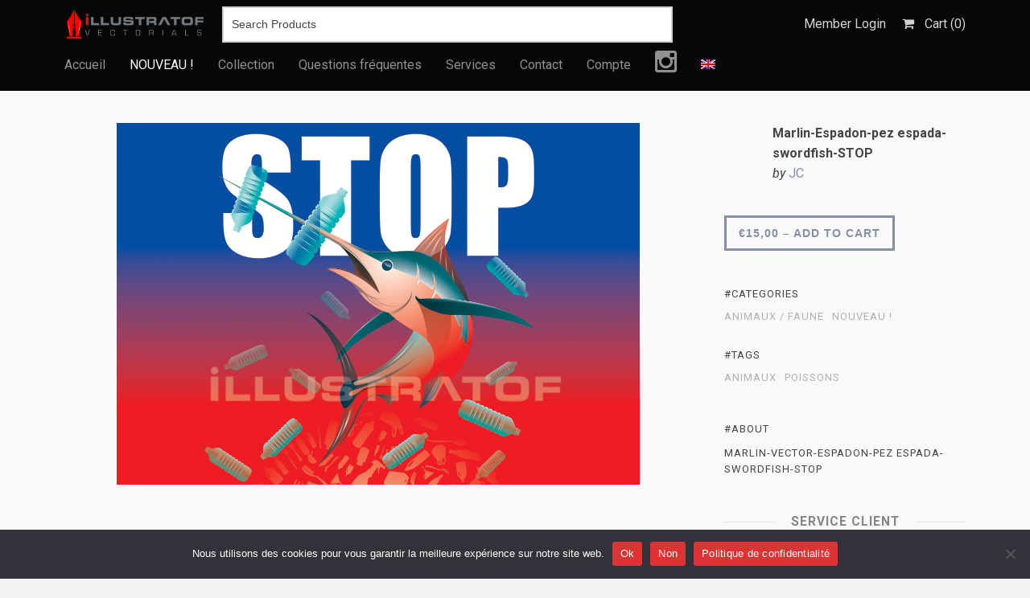

--- FILE ---
content_type: text/html; charset=UTF-8
request_url: https://illustratof.com/downloads/marlin-espadon-pez-espada-swordfish-stop/
body_size: 13437
content:
<!DOCTYPE html>
<html lang="fr-FR">
	<head>
		<meta charset="UTF-8">
		<meta name="viewport" content="width=device-width, initial-scale=1, maximum-scale=1, user-scalable=0"/>
		<link rel="profile" href="https://gmpg.org/xfn/11">
		<link rel="pingback" href="https://illustratof.com/xmlrpc.php">
		
				<link rel="shortcut icon" href="https://illustratof.com/wp-content/uploads/2016/06/cropped-iPlume-512.png" />
				
		<meta name='robots' content='index, follow, max-image-preview:large, max-snippet:-1, max-video-preview:-1' />
<link rel="alternate" hreflang="fr" href="https://illustratof.com/downloads/marlin-espadon-pez-espada-swordfish-stop/" />
<link rel="alternate" hreflang="en" href="https://illustratof.com/downloads/swordfish-stop-marlin-vector-espadon-pez-espada/?lang=en" />
<link rel="alternate" hreflang="x-default" href="https://illustratof.com/downloads/marlin-espadon-pez-espada-swordfish-stop/" />

	<!-- This site is optimized with the Yoast SEO plugin v26.7 - https://yoast.com/wordpress/plugins/seo/ -->
	<title>Marlin-Espadon-pez espada-swordfish-STOP - Illustratof</title>
	<link rel="canonical" href="https://illustratof.com/downloads/marlin-espadon-pez-espada-swordfish-stop/" />
	<meta property="og:locale" content="fr_FR" />
	<meta property="og:type" content="article" />
	<meta property="og:title" content="Marlin-Espadon-pez espada-swordfish-STOP - Illustratof" />
	<meta property="og:description" content="Marlin-vector-Espadon-pez espada-swordfish-STOP" />
	<meta property="og:url" content="https://illustratof.com/downloads/marlin-espadon-pez-espada-swordfish-stop/" />
	<meta property="og:site_name" content="Illustratof" />
	<meta property="article:modified_time" content="2019-05-14T15:25:06+00:00" />
	<meta property="og:image" content="https://illustratof.com/wp-content/uploads/edd/2019/05/Marlin-Espadon-pez-espada-swordfish-STOP.png" />
	<meta property="og:image:width" content="650" />
	<meta property="og:image:height" content="450" />
	<meta property="og:image:type" content="image/png" />
	<meta name="twitter:card" content="summary_large_image" />
	<script type="application/ld+json" class="yoast-schema-graph">{"@context":"https://schema.org","@graph":[{"@type":"WebPage","@id":"https://illustratof.com/downloads/marlin-espadon-pez-espada-swordfish-stop/","url":"https://illustratof.com/downloads/marlin-espadon-pez-espada-swordfish-stop/","name":"Marlin-Espadon-pez espada-swordfish-STOP - Illustratof","isPartOf":{"@id":"https://illustratof.com/?lang=en/#website"},"primaryImageOfPage":{"@id":"https://illustratof.com/downloads/marlin-espadon-pez-espada-swordfish-stop/#primaryimage"},"image":{"@id":"https://illustratof.com/downloads/marlin-espadon-pez-espada-swordfish-stop/#primaryimage"},"thumbnailUrl":"https://illustratof.com/wp-content/uploads/edd/2019/05/Marlin-Espadon-pez-espada-swordfish-STOP.png","datePublished":"2019-05-14T15:24:16+00:00","dateModified":"2019-05-14T15:25:06+00:00","breadcrumb":{"@id":"https://illustratof.com/downloads/marlin-espadon-pez-espada-swordfish-stop/#breadcrumb"},"inLanguage":"fr-FR","potentialAction":[{"@type":"ReadAction","target":["https://illustratof.com/downloads/marlin-espadon-pez-espada-swordfish-stop/"]}]},{"@type":"ImageObject","inLanguage":"fr-FR","@id":"https://illustratof.com/downloads/marlin-espadon-pez-espada-swordfish-stop/#primaryimage","url":"https://illustratof.com/wp-content/uploads/edd/2019/05/Marlin-Espadon-pez-espada-swordfish-STOP.png","contentUrl":"https://illustratof.com/wp-content/uploads/edd/2019/05/Marlin-Espadon-pez-espada-swordfish-STOP.png","width":650,"height":450},{"@type":"BreadcrumbList","@id":"https://illustratof.com/downloads/marlin-espadon-pez-espada-swordfish-stop/#breadcrumb","itemListElement":[{"@type":"ListItem","position":1,"name":"Accueil","item":"https://illustratof.com/"},{"@type":"ListItem","position":2,"name":"Downloads","item":"https://illustratof.com/downloads/?lang=en"},{"@type":"ListItem","position":3,"name":"Marlin-Espadon-pez espada-swordfish-STOP"}]},{"@type":"WebSite","@id":"https://illustratof.com/?lang=en/#website","url":"https://illustratof.com/?lang=en/","name":"Illustratof","description":"","publisher":{"@id":"https://illustratof.com/?lang=en/#organization"},"potentialAction":[{"@type":"SearchAction","target":{"@type":"EntryPoint","urlTemplate":"https://illustratof.com/?lang=en/?s={search_term_string}"},"query-input":{"@type":"PropertyValueSpecification","valueRequired":true,"valueName":"search_term_string"}}],"inLanguage":"fr-FR"},{"@type":"Organization","@id":"https://illustratof.com/?lang=en/#organization","name":"Illustratof","url":"https://illustratof.com/?lang=en/","logo":{"@type":"ImageObject","inLanguage":"fr-FR","@id":"https://illustratof.com/?lang=en/#/schema/logo/image/","url":"https://illustratof.com/wp-content/uploads/2016/06/iLogo-facturation.png","contentUrl":"https://illustratof.com/wp-content/uploads/2016/06/iLogo-facturation.png","width":512,"height":312,"caption":"Illustratof"},"image":{"@id":"https://illustratof.com/?lang=en/#/schema/logo/image/"}}]}</script>
	<!-- / Yoast SEO plugin. -->


<link rel='dns-prefetch' href='//fonts.googleapis.com' />
<link rel='dns-prefetch' href='//netdna.bootstrapcdn.com' />
<link rel="alternate" type="application/rss+xml" title="Illustratof &raquo; Flux" href="https://illustratof.com/feed/" />
<link rel="alternate" type="application/rss+xml" title="Illustratof &raquo; Flux des commentaires" href="https://illustratof.com/comments/feed/" />
<link rel="alternate" title="oEmbed (JSON)" type="application/json+oembed" href="https://illustratof.com/wp-json/oembed/1.0/embed?url=https%3A%2F%2Fillustratof.com%2Fdownloads%2Fmarlin-espadon-pez-espada-swordfish-stop%2F" />
<link rel="alternate" title="oEmbed (XML)" type="text/xml+oembed" href="https://illustratof.com/wp-json/oembed/1.0/embed?url=https%3A%2F%2Fillustratof.com%2Fdownloads%2Fmarlin-espadon-pez-espada-swordfish-stop%2F&#038;format=xml" />
<style id='wp-img-auto-sizes-contain-inline-css' type='text/css'>
img:is([sizes=auto i],[sizes^="auto," i]){contain-intrinsic-size:3000px 1500px}
/*# sourceURL=wp-img-auto-sizes-contain-inline-css */
</style>
<style id='wp-emoji-styles-inline-css' type='text/css'>

	img.wp-smiley, img.emoji {
		display: inline !important;
		border: none !important;
		box-shadow: none !important;
		height: 1em !important;
		width: 1em !important;
		margin: 0 0.07em !important;
		vertical-align: -0.1em !important;
		background: none !important;
		padding: 0 !important;
	}
/*# sourceURL=wp-emoji-styles-inline-css */
</style>
<link rel='stylesheet' id='edd-blocks-css' href='https://illustratof.com/wp-content/plugins/easy-digital-downloads/includes/blocks/assets/css/edd-blocks.css?ver=3.6.2' type='text/css' media='all' />
<link rel='stylesheet' id='contact-form-7-css' href='https://illustratof.com/wp-content/plugins/contact-form-7/includes/css/styles.css?ver=6.1.4' type='text/css' media='all' />
<link rel='stylesheet' id='cookie-notice-front-css' href='https://illustratof.com/wp-content/plugins/cookie-notice/css/front.min.css?ver=2.5.11' type='text/css' media='all' />
<link rel='stylesheet' id='edd-related-downloads-css' href='https://illustratof.com/wp-content/plugins/easy-digital-downloads-related-downloads/edd-related-downloads.css?ver=6.9' type='text/css' media='all' />
<link rel='stylesheet' id='wpml-menu-item-0-css' href='https://illustratof.com/wp-content/plugins/sitepress-multilingual-cms/templates/language-switchers/menu-item/style.min.css?ver=1' type='text/css' media='all' />
<link rel='stylesheet' id='edd-styles-css' href='https://illustratof.com/wp-content/plugins/easy-digital-downloads/assets/build/css/frontend/edd.min.css?ver=3.6.2' type='text/css' media='all' />
<link rel='stylesheet' id='css-stocky-css' href='https://illustratof.com/wp-content/themes/stocky/style.css?ver=6.9' type='text/css' media='all' />
<link rel='stylesheet' id='jquery-fancybox-css' href='https://illustratof.com/wp-content/themes/stocky/includes/fancybox/jquery.fancybox.css?ver=6.9' type='text/css' media='all' />
<link rel='stylesheet' id='font-Roboto-css' href='//fonts.googleapis.com/css?family=Roboto%3A300%2C400%2C400italic%2C700%2C700italic&#038;ver=6.9' type='text/css' media='all' />
<link rel='stylesheet' id='font-awesome-css' href='https://illustratof.com/wp-content/themes/stocky/includes/css/font-awesome.min.css?ver=6.9' type='text/css' media='all' />
<link rel='stylesheet' id='fontawesome-css' href='//netdna.bootstrapcdn.com/font-awesome/3.2.1/css/font-awesome.min.css?ver=1.3.9' type='text/css' media='all' />
		<style>
			/* Accessible for screen readers but hidden from view */
			.fa-hidden { position:absolute; left:-10000px; top:auto; width:1px; height:1px; overflow:hidden; }
			.rtl .fa-hidden { left:10000px; }
			.fa-showtext { margin-right: 5px; }
		</style>
		<script type="text/javascript" id="wpml-cookie-js-extra">
/* <![CDATA[ */
var wpml_cookies = {"wp-wpml_current_language":{"value":"fr","expires":1,"path":"/"}};
var wpml_cookies = {"wp-wpml_current_language":{"value":"fr","expires":1,"path":"/"}};
//# sourceURL=wpml-cookie-js-extra
/* ]]> */
</script>
<script type="text/javascript" src="https://illustratof.com/wp-content/plugins/sitepress-multilingual-cms/res/js/cookies/language-cookie.js?ver=486900" id="wpml-cookie-js" defer="defer" data-wp-strategy="defer"></script>
<script type="text/javascript" id="cookie-notice-front-js-before">
/* <![CDATA[ */
var cnArgs = {"ajaxUrl":"https:\/\/illustratof.com\/wp-admin\/admin-ajax.php","nonce":"197ea39cdf","hideEffect":"fade","position":"bottom","onScroll":false,"onScrollOffset":100,"onClick":false,"cookieName":"cookie_notice_accepted","cookieTime":2592000,"cookieTimeRejected":2592000,"globalCookie":false,"redirection":false,"cache":false,"revokeCookies":false,"revokeCookiesOpt":"automatic"};

//# sourceURL=cookie-notice-front-js-before
/* ]]> */
</script>
<script type="text/javascript" src="https://illustratof.com/wp-content/plugins/cookie-notice/js/front.min.js?ver=2.5.11" id="cookie-notice-front-js"></script>
<script type="text/javascript" src="https://illustratof.com/wp-includes/js/jquery/jquery.min.js?ver=3.7.1" id="jquery-core-js"></script>
<script type="text/javascript" src="https://illustratof.com/wp-includes/js/jquery/jquery-migrate.min.js?ver=3.4.1" id="jquery-migrate-js"></script>
<script type="text/javascript" src="https://illustratof.com/wp-content/themes/stocky/includes/fancybox/jquery.fancybox.pack.js?ver=6.9" id="jquery-fancybox-js"></script>
<script type="text/javascript" src="https://illustratof.com/wp-content/themes/stocky/includes/js/jquery.stellar.js?ver=6.9" id="jquery-stellar-js"></script>
<script type="text/javascript" src="https://illustratof.com/wp-content/themes/stocky/includes/js/jquery.mobilemenu.js?ver=6.9" id="jquery-mobilemenu-js"></script>
<script type="text/javascript" src="https://illustratof.com/wp-content/themes/stocky/includes/js/jquery.fitvids.js?ver=6.9" id="jquery-fitvids-js"></script>
<link rel="https://api.w.org/" href="https://illustratof.com/wp-json/" /><link rel="alternate" title="JSON" type="application/json" href="https://illustratof.com/wp-json/wp/v2/edd-downloads/4400" /><link rel="EditURI" type="application/rsd+xml" title="RSD" href="https://illustratof.com/xmlrpc.php?rsd" />
<meta name="generator" content="WordPress 6.9" />
<link rel='shortlink' href='https://illustratof.com/?p=4400' />
<meta name="generator" content="WPML ver:4.8.6 stt:1,4;" />
<meta name="generator" content="Easy Digital Downloads v3.6.2" />
<style type="text/css">
a {
	color:#8590a6;
}

a:hover,
.meta_block a:hover {
	color:#394355;
}

input[type="submit"],
button[type="submit"],
.btn,
div.fes-form .fes-submit input[type="submit"],
a.button,
a.more-link,
.widget .cart_item.edd_checkout a,
.stocky_navigation a,
.fes-product-list-pagination-container a,
.edd-reviews-voting-buttons a.vote-yes,
.edd-reviews-voting-buttons a.vote-no,
#edd-purchase-button,
.edd-submit,
input.edd-submit[type="submit"],
.edd-submit.button,
.edd-submit.button:visited,
.navigation a,
.navigation span.current,
a.insert-file-row  {
	border-color:#8590a6 !important;
	color:#8590a6 !important;
}

input[type="submit"]:hover,
button[type="submit"]:hover,
.btn:hover,
div.fes-form .fes-submit input[type="submit"]:hover,
a.button:hover,
a.more-link:hover,
.widget .cart_item.edd_checkout a:hover,
.stocky_navigation a:hover,
.fes-product-list-pagination-container a:hover,
.edd-reviews-voting-buttons a.vote-yes:hover,
.edd-reviews-voting-buttons a.vote-no:hover,
#edd-purchase-button:hover,
.edd-submit:hover,
input.edd-submit[type="submit"]:hover,
.edd-submit.button:hover,
.navigation a:hover,
.navigation span.current,
a.insert-file-row:hover,
.sweet-alert button  {
	background-color:#8590a6 !important;
}

</style><script type="text/javascript">
/* <![CDATA[  */


jQuery(document).ready(function($){

	// load mobile menu
	$('#main_menu ul.menu').mobileMenu();
    $('select.select-menu').each(function(){
        var title = $(this).attr('title');
        if( $('option:selected', this).val() != ''  ) title = $('option:selected',this).text();
        $(this)
            .css({'z-index':10,'opacity':0,'-khtml-appearance':'none'})
            .after('<span class="select">' + title + '</span>')
            .change(function(){
                val = $('option:selected',this).text();
                $(this).next().text(val);
            })
    });

	/* Masonry */
	var $container = $('.edd_downloads_list');
	// initialize Masonry after all images have loaded
	$container.imagesLoaded( function() {
		$container.masonry( { itemSelector: '.edd_download' } );
	});
	
	// Moving the pagination up a div
	var $edd_pagination = $('#edd_download_pagination');
	$edd_pagination.parent().after($edd_pagination);

	/* Parallax */
	(function(){
		var ua = navigator.userAgent,
		isMobileWebkit = /WebKit/.test(ua) && /Mobile/.test(ua);

		/* only show if not on mobile */
		if (isMobileWebkit) {
// 			$('html').addClass('stocky_mobile');
		} else {
			$.stellar({
				horizontalScrolling: false,
				verticalOffset: 0
			});
		}

	})();

	// FitVids
	$("#content").fitVids();

	/* Menu Toggle */
	$('#menu_toggle').click(function() {
		$('#main_menu').slideToggle('fast');
	});

	/* Search Toggle */
	$('#search_toggle').click(function() {
		$('#search_wrap').slideToggle('fast');
	});

	/* Ratings */
	$( '.comment_form_rating .edd_reviews_rating_box' ).find('a').on('click', function (e) {
		e.preventDefault();
		$( '.comment_form_rating .edd_reviews_rating_box' ).find('a').removeClass( 'active' );
		$( this ).addClass( 'active' );
	});

	/* Add span within comment reply title, move the <small> outside of it */
	$('#reply-title').wrapInner('<span>').append( $('#reply-title small') );

	// Increase counter on add to cart
	$('.purAddToCart').ajaxComplete(function(event,request, settings) {
		if(JSON.parse(request.responseText).msgId == 0) {
			var currentCount = parseInt($('#header_cart_count').text());
			var newCount = currentCount + 1;
			$('#header_cart_count').text(newCount);
		}
	});

	// Fancybox
	if( $('.lightbox').length ) {
		$(".lightbox").attr('rel', 'gallery').fancybox({
			'transitionIn'		: 'fade',
			'transitionOut'		: 'fade',
			'showNavArrows' 	: 'true'
		});
	}


});
/* ]]> */
</script><meta name="generator" content="Powered by Slider Revolution 6.7.40 - responsive, Mobile-Friendly Slider Plugin for WordPress with comfortable drag and drop interface." />
<link rel="icon" href="https://illustratof.com/wp-content/uploads/2016/06/cropped-iPlume-512-32x32.png" sizes="32x32" />
<link rel="icon" href="https://illustratof.com/wp-content/uploads/2016/06/cropped-iPlume-512-192x192.png" sizes="192x192" />
<link rel="apple-touch-icon" href="https://illustratof.com/wp-content/uploads/2016/06/cropped-iPlume-512-180x180.png" />
<meta name="msapplication-TileImage" content="https://illustratof.com/wp-content/uploads/2016/06/cropped-iPlume-512-270x270.png" />
<script>function setREVStartSize(e){
			//window.requestAnimationFrame(function() {
				window.RSIW = window.RSIW===undefined ? window.innerWidth : window.RSIW;
				window.RSIH = window.RSIH===undefined ? window.innerHeight : window.RSIH;
				try {
					var pw = document.getElementById(e.c).parentNode.offsetWidth,
						newh;
					pw = pw===0 || isNaN(pw) || (e.l=="fullwidth" || e.layout=="fullwidth") ? window.RSIW : pw;
					e.tabw = e.tabw===undefined ? 0 : parseInt(e.tabw);
					e.thumbw = e.thumbw===undefined ? 0 : parseInt(e.thumbw);
					e.tabh = e.tabh===undefined ? 0 : parseInt(e.tabh);
					e.thumbh = e.thumbh===undefined ? 0 : parseInt(e.thumbh);
					e.tabhide = e.tabhide===undefined ? 0 : parseInt(e.tabhide);
					e.thumbhide = e.thumbhide===undefined ? 0 : parseInt(e.thumbhide);
					e.mh = e.mh===undefined || e.mh=="" || e.mh==="auto" ? 0 : parseInt(e.mh,0);
					if(e.layout==="fullscreen" || e.l==="fullscreen")
						newh = Math.max(e.mh,window.RSIH);
					else{
						e.gw = Array.isArray(e.gw) ? e.gw : [e.gw];
						for (var i in e.rl) if (e.gw[i]===undefined || e.gw[i]===0) e.gw[i] = e.gw[i-1];
						e.gh = e.el===undefined || e.el==="" || (Array.isArray(e.el) && e.el.length==0)? e.gh : e.el;
						e.gh = Array.isArray(e.gh) ? e.gh : [e.gh];
						for (var i in e.rl) if (e.gh[i]===undefined || e.gh[i]===0) e.gh[i] = e.gh[i-1];
											
						var nl = new Array(e.rl.length),
							ix = 0,
							sl;
						e.tabw = e.tabhide>=pw ? 0 : e.tabw;
						e.thumbw = e.thumbhide>=pw ? 0 : e.thumbw;
						e.tabh = e.tabhide>=pw ? 0 : e.tabh;
						e.thumbh = e.thumbhide>=pw ? 0 : e.thumbh;
						for (var i in e.rl) nl[i] = e.rl[i]<window.RSIW ? 0 : e.rl[i];
						sl = nl[0];
						for (var i in nl) if (sl>nl[i] && nl[i]>0) { sl = nl[i]; ix=i;}
						var m = pw>(e.gw[ix]+e.tabw+e.thumbw) ? 1 : (pw-(e.tabw+e.thumbw)) / (e.gw[ix]);
						newh =  (e.gh[ix] * m) + (e.tabh + e.thumbh);
					}
					var el = document.getElementById(e.c);
					if (el!==null && el) el.style.height = newh+"px";
					el = document.getElementById(e.c+"_wrapper");
					if (el!==null && el) {
						el.style.height = newh+"px";
						el.style.display = "block";
					}
				} catch(e){
					console.log("Failure at Presize of Slider:" + e)
				}
			//});
		  };</script>
		<style type="text/css" id="wp-custom-css">
			



#credit_space  {
  display: none;
}

#header_inner  {
  display: none;
}



#home_widgets {
  background-color: #1B1C1E;
  color: #B1B1B1;
  padding: 40px 9999px 10px;
  margin: -80px -9999px 80px;
    margin-top: -80px;
    margin-right: -9999px;
    margin-bottom: 80px;
    margin-left: -9999px;
  letter-spacing: 1px;
  text-transform: uppercase;
  text-align: center;
  width: 100%;
}


/*.searchform  {
  display: none;
}*/

#footer {
  overflow: hidden;
  margin: auto;
  clear: both;
  float: none;
  padding: 80px 0 0;
  background-color: #1B1C1E;
}		</style>
		<!-- Global site tag (gtag.js) - Google Ads: 746695783 -->
<script async src="https://www.googletagmanager.com/gtag/js?id=AW-746695783"></script>
<script>
  window.dataLayer = window.dataLayer || [];
  function gtag(){dataLayer.push(arguments);}
  gtag('js', new Date());

  gtag('config', 'AW-746695783');
</script>

	<link rel='stylesheet' id='rs-plugin-settings-css' href='//illustratof.com/wp-content/plugins/revslider/sr6/assets/css/rs6.css?ver=6.7.40' type='text/css' media='all' />
<style id='rs-plugin-settings-inline-css' type='text/css'>
#rs-demo-id {}
/*# sourceURL=rs-plugin-settings-inline-css */
</style>
</head>
	<body data-rsssl=1 class="wp-singular download-template-default single single-download postid-4400 wp-theme-stocky button_light content_left cookies-not-set edd-js-none">
		<section id="site_wrap">

			
			<header class="wrapper dark_scheme" id="header">
				<div class="container">
					<a id="top" href="#"></a>
					<div id="menu_wrap" class="clearfix">
						<div class="search_rel_wrap clearfix">
						<!-- display logo on every page -->
						<div id="logo_wrap">
							<a href="https://illustratof.com" title="Illustratof" class="the_logo">
	<img src="https://illustratof.com/wp-content/uploads/2017/11/LOGO-illustratof-i-red.png" alt="Illustratof" id="logo" />
</a>
						</div>


						
						

						<div id="cart_links" class="clearfix">
							<ul>

								
																		<li>
										<a href="https://illustratof.com/log-in" title="Member Login" id="stocky_login">
											<span>Member Login</span>
										</a>
									</li>
									
								
								<li>
									<a href="https://illustratof.com/panier/" title="Cart" id="head_cart">
										<span>Cart (<span id="header_cart_count" class="edd-cart-quantity">0</span>)</span>
									</a>
								</li>

								
							</ul>
						</div>

						<div id="search_wrapper">
							<form method="get" class="searchform" action="https://illustratof.com/">
	<div>
		<input type="text" class="search_input" value="Search Products" name="s" onfocus="if (this.value == 'Search Products') {this.value = '';}" onblur="if (this.value == '') {this.value = 'Search Products';}" />
		<input type="hidden" id="searchsubmit" value="Search" />
		<input type="hidden" name="post_type" value="download" />
	</div>
</form>						</div>
						</div><!-- end search_rel_wrap -->
					</div>

										<nav id="main_menu" class="clearfix expanded">
						<div id="stocky_menu_container" class="menu-menu-principal-francais-container"><ul id="stocky_menu" class="menu"><li id="menu-item-40" class="menu-item menu-item-type-post_type menu-item-object-page menu-item-home menu-item-40"><a href="https://illustratof.com/">Accueil</a></li>
<li id="menu-item-3373" class="menu-item menu-item-type-taxonomy menu-item-object-download_category current-download-ancestor current-menu-parent current-download-parent menu-item-3373"><a href="https://illustratof.com/downloads/category/nouveau/">NOUVEAU !</a></li>
<li id="menu-item-83" class="menu-item menu-item-type-custom menu-item-object-custom menu-item-has-children menu-item-83"><a href="#">Collection</a>
<ul class="sub-menu">
	<li id="menu-item-84" class="menu-item menu-item-type-post_type menu-item-object-page menu-item-84"><a href="https://illustratof.com/collection-fr/">Toutes les catégories</a></li>
	<li id="menu-item-3374" class="menu-item menu-item-type-taxonomy menu-item-object-download_category current-download-ancestor current-menu-parent current-download-parent menu-item-3374"><a href="https://illustratof.com/downloads/category/animaux/">Animaux / Faune</a></li>
	<li id="menu-item-3375" class="menu-item menu-item-type-taxonomy menu-item-object-download_category menu-item-3375"><a href="https://illustratof.com/downloads/category/voitures-motos-bateaux-vehicules/">Auto / Moto / Bateaux</a></li>
	<li id="menu-item-3377" class="menu-item menu-item-type-taxonomy menu-item-object-download_category menu-item-3377"><a href="https://illustratof.com/downloads/category/technologie/">Informatique / Technologie</a></li>
	<li id="menu-item-3378" class="menu-item menu-item-type-taxonomy menu-item-object-download_category menu-item-3378"><a href="https://illustratof.com/downloads/category/logos-idees/">Idées / Logos</a></li>
	<li id="menu-item-3379" class="menu-item menu-item-type-taxonomy menu-item-object-download_category menu-item-3379"><a href="https://illustratof.com/downloads/category/domicile-bricolage-travaux-monuments-architecture/">Maison / Monuments</a></li>
	<li id="menu-item-3376" class="menu-item menu-item-type-taxonomy menu-item-object-download_category menu-item-3376"><a href="https://illustratof.com/downloads/category/fruits-legumes-fleurs-nourriture-nature-environnement/">Nature / Environnement</a></li>
	<li id="menu-item-3382" class="menu-item menu-item-type-taxonomy menu-item-object-download_category menu-item-3382"><a href="https://illustratof.com/downloads/category/noel-fetes-personnages/">Noël / Fêtes / Personnages</a></li>
	<li id="menu-item-3383" class="menu-item menu-item-type-taxonomy menu-item-object-download_category menu-item-3383"><a href="https://illustratof.com/downloads/category/armes-objets-divers-vintage/">Objets Divers / Vintage</a></li>
	<li id="menu-item-3386" class="menu-item menu-item-type-taxonomy menu-item-object-download_category menu-item-3386"><a href="https://illustratof.com/downloads/category/sports-loisirs-voyages-sante-medecine-sciences/">Sports / Santé / Loisirs</a></li>
</ul>
</li>
<li id="menu-item-200" class="menu-item menu-item-type-post_type menu-item-object-page menu-item-200"><a href="https://illustratof.com/questions-frequentes/">Questions fréquentes</a></li>
<li id="menu-item-42" class="menu-item menu-item-type-post_type menu-item-object-page menu-item-42"><a href="https://illustratof.com/services-fr/">Services</a></li>
<li id="menu-item-177" class="menu-item menu-item-type-post_type menu-item-object-page menu-item-177"><a href="https://illustratof.com/contact/">Contact</a></li>
<li id="menu-item-2915" class="menu-item menu-item-type-post_type menu-item-object-page menu-item-2915"><a href="https://illustratof.com/panier/compte/">Compte</a></li>
<li id="menu-item-4026" class="menu-item menu-item-type-custom menu-item-object-custom social-icon instagram menu-item-4026"><a target="_blank" href="https://www.instagram.com/illustratof.vector/"><i class='icon-2x icon-instagram '></i><span class='fa-hidden'>Instagram</span></a></li>
<li id="menu-item-wpml-ls-2-en" class="menu-item-language menu-item wpml-ls-slot-2 wpml-ls-item wpml-ls-item-en wpml-ls-menu-item wpml-ls-first-item wpml-ls-last-item menu-item-type-wpml_ls_menu_item menu-item-object-wpml_ls_menu_item menu-item-wpml-ls-2-en"><a href="https://illustratof.com/downloads/swordfish-stop-marlin-vector-espadon-pez-espada/?lang=en" title="Passer à Anglais" aria-label="Passer à Anglais" role="menuitem"><img
            class="wpml-ls-flag"
            src="https://illustratof.com/wp-content/plugins/sitepress-multilingual-cms/res/flags/en.png"
            alt="Anglais"
            
            
    /></a></li>
</ul></div>					</nav>

					
				</div>
			</header>

						
			
			
			<section class="wrapper" id="content">				<div class="container clearfix"><div id="single_product_page">
			<div class="post-4400 type-download status-publish has-post-thumbnail hentry download_category-animaux download_category-nouveau download_tag-animaux download_tag-poissons edd-download edd-download-cat-animaux edd-download-cat-nouveau edd-download-tag-animaux edd-download-tag-poissons">

		<div id="single_item_wrap" class="clearfix">

			<div class="posts-wrap">

				<div id="product_images">

										
													<a id="main_product_image" href="https://illustratof.com/wp-content/uploads/edd/2019/05/Marlin-Espadon-pez-espada-swordfish-STOP.png" class="lightbox">
								<span class="preview"></span>
								<img width="650" height="450" src="https://illustratof.com/wp-content/uploads/edd/2019/05/Marlin-Espadon-pez-espada-swordfish-STOP.png" class="attachment-product_page_image size-product_page_image wp-post-image" alt="" decoding="async" fetchpriority="high" srcset="https://illustratof.com/wp-content/uploads/edd/2019/05/Marlin-Espadon-pez-espada-swordfish-STOP.png 650w, https://illustratof.com/wp-content/uploads/edd/2019/05/Marlin-Espadon-pez-espada-swordfish-STOP-300x208.png 300w, https://illustratof.com/wp-content/uploads/edd/2019/05/Marlin-Espadon-pez-espada-swordfish-STOP-548x379.png 548w, https://illustratof.com/wp-content/uploads/edd/2019/05/Marlin-Espadon-pez-espada-swordfish-STOP-245x170.png 245w" sizes="(max-width: 650px) 100vw, 650px" />							</a>
	
													
												
										
				</div><!-- end #product_images -->
			</div>							

				<div id="sidebar" class="clearfix">

					<div id="product_info" class="clearfix">
						<div class="clearfix">
														<div id="post_user">
								<div><strong>Marlin-Espadon-pez espada-swordfish-STOP</strong></div>
								<div>
								<em>by</em> <a href="https://illustratof.com/downloads/">JC</a>								</div>
							</div>
						</div>

					</div>

					<div id="product_pricing">
						
							<form id="edd_purchase_4400" class="edd_download_purchase_form edd_purchase_4400" method="post">

		
		<div class="edd_purchase_submit_wrapper">
			<button class="edd-add-to-cart button blue edd-submit" data-nonce="fb5fb8b584" data-timestamp="1768499696" data-token="3da7e11f667a95836b18b88d9481874d975971fb0f0c95c5e4faa1e1bcfc9d8a" data-action="edd_add_to_cart" data-download-id="4400" data-variable-price="no" data-price-mode=single data-price="15.00" ><span class="edd-add-to-cart-label">&euro;15,00&nbsp;&ndash;&nbsp;Add To Cart</span> <span class="edd-loading" aria-label="Chargement en cours"></span></button><input type="submit" class="edd-add-to-cart edd-no-js button blue edd-submit" name="edd_purchase_download" value="&euro;15,00&nbsp;&ndash;&nbsp;Add To Cart" data-action="edd_add_to_cart" data-download-id="4400" data-variable-price="no" data-price-mode=single /><a href="https://illustratof.com/panier/" class="edd_go_to_checkout button blue edd-submit" style="display:none;">Commande</a>
							<span class="edd-cart-ajax-alert" aria-live="assertive">
					<span class="edd-cart-added-alert" style="display: none;">
						<svg class="edd-icon edd-icon-check" xmlns="http://www.w3.org/2000/svg" width="28" height="28" viewBox="0 0 28 28" aria-hidden="true">
							<path d="M26.11 8.844c0 .39-.157.78-.44 1.062L12.234 23.344c-.28.28-.672.438-1.062.438s-.78-.156-1.06-.438l-7.782-7.78c-.28-.282-.438-.673-.438-1.063s.156-.78.438-1.06l2.125-2.126c.28-.28.672-.438 1.062-.438s.78.156 1.062.438l4.594 4.61L21.42 5.656c.282-.28.673-.438 1.063-.438s.78.155 1.062.437l2.125 2.125c.28.28.438.672.438 1.062z"/>
						</svg>
						Ajouté au panier					</span>
				</span>
															</div><!--end .edd_purchase_submit_wrapper-->

		<input type="hidden" name="download_id" value="4400">
							<input type="hidden" name="edd_action" class="edd_action_input" value="add_to_cart">
		
		
		
	</form><!--end #edd_purchase_4400-->
						</div>

					
					
					<div id="product_meta_wrap">

												<div class="single-product-meta">
							<span>#Categories</span>
							<a href="https://illustratof.com/downloads/category/animaux/" rel="tag">Animaux / Faune</a><a href="https://illustratof.com/downloads/category/nouveau/" rel="tag">NOUVEAU !</a>						</div>
						
												<div class="single-product-meta">
							<span>#Tags</span>
							<a href="https://illustratof.com/downloads/tag/animaux/" rel="tag">animaux</a><a href="https://illustratof.com/downloads/tag/poissons/" rel="tag">poissons</a>						</div>
						
					</div>
					
											<div class="single-product-meta download_excerpt">
							<span>#About</span>
							<p>Marlin-vector-Espadon-pez espada-swordfish-STOP</p>
						</div>
										
					<div class="widget"><div class="box_title widgettitle"><h4>Service client</h4></div><div class="menu-menu-service-client-francais-container"><ul id="menu-menu-service-client-francais" class="menu"><li id="menu-item-2777" class="menu-item menu-item-type-post_type menu-item-object-page menu-item-2777"><a href="https://illustratof.com/questions-frequentes/">QUESTIONS FRÉQUENTES</a></li>
<li id="menu-item-64" class="menu-item menu-item-type-post_type menu-item-object-page menu-item-64"><a href="https://illustratof.com/conditions-generales-de-vente/">CONDITIONS GÉNÉRALES DE VENTE</a></li>
<li id="menu-item-59" class="menu-item menu-item-type-post_type menu-item-object-page menu-item-59"><a href="https://illustratof.com/mentions-legales/">MENTIONS LÉGALES</a></li>
<li id="menu-item-2922" class="menu-item menu-item-type-post_type menu-item-object-page menu-item-2922"><a href="https://illustratof.com/panier/compte/">MON COMPTE</a></li>
<li id="menu-item-191" class="menu-item menu-item-type-post_type menu-item-object-page menu-item-191"><a href="https://illustratof.com/contact/">CONTACT</a></li>
</ul></div></div><div class="widget"><div class="box_title widgettitle"><h4>Panier</h4></div><p class="edd-cart-number-of-items" style="display:none;">Nombre d’articles dans le panier : <span class="edd-cart-quantity">0</span></p>
<ul class="edd-cart">

	<li class="cart_item empty"><span class="edd_empty_cart">Votre panier est vide.</span></li>
<li class="cart_item edd-cart-meta edd_total" style="display:none;">Total : <span class="cart-total">&euro;0,00</span></li>
<li class="cart_item edd_checkout" style="display:none;"><a href="https://illustratof.com/panier/">Commande</a></li>

</ul>
</div>
					
				</div>

		</div>

		<div id="product_content" class="entry-content clearfix">
					</div><!-- end #product_content -->

		

	
		
	


		<div class="related_products_wrap"><div class="box_title"><h3>Related Products</h3></div><div class="related_products clearfix">	
					<div class="single_related">
	<a href="https://illustratof.com/downloads/nuthatch-night-sittelle-nuit-trepatroncos/" title="sittelle-oiseaux">
		<img width="150" height="150" src="https://illustratof.com/wp-content/uploads/edd/2019/03/Nuthatch-day-sittelle-jour-Trepatroncos-150x150.png" class="attachment-thumbnail size-thumbnail wp-post-image" alt="" decoding="async" srcset="https://illustratof.com/wp-content/uploads/edd/2019/03/Nuthatch-day-sittelle-jour-Trepatroncos-150x150.png 150w, https://illustratof.com/wp-content/uploads/edd/2019/03/Nuthatch-day-sittelle-jour-Trepatroncos-280x280.png 280w" sizes="(max-width: 150px) 100vw, 150px" />	</a>
</div>	
					
					<div class="single_related">
	<a href="https://illustratof.com/downloads/magpie-pie-urraca/" title="pie-oiseaux">
		<img width="150" height="150" src="https://illustratof.com/wp-content/uploads/edd/2016/10/magpie-pie-urraca-150x150.png" class="attachment-thumbnail size-thumbnail wp-post-image" alt="" decoding="async" loading="lazy" srcset="https://illustratof.com/wp-content/uploads/edd/2016/10/magpie-pie-urraca-150x150.png 150w, https://illustratof.com/wp-content/uploads/edd/2016/10/magpie-pie-urraca-280x280.png 280w" sizes="auto, (max-width: 150px) 100vw, 150px" />	</a>
</div>	
					
					<div class="single_related">
	<a href="https://illustratof.com/downloads/salamandre-lezard/" title="salamandre-lézard">
		<img width="150" height="150" src="https://illustratof.com/wp-content/uploads/edd/2017/07/salamander-salamandre-salamandra-150x150.png" class="attachment-thumbnail size-thumbnail wp-post-image" alt="" decoding="async" loading="lazy" srcset="https://illustratof.com/wp-content/uploads/edd/2017/07/salamander-salamandre-salamandra-150x150.png 150w, https://illustratof.com/wp-content/uploads/edd/2017/07/salamander-salamandre-salamandra-280x280.png 280w" sizes="auto, (max-width: 150px) 100vw, 150px" />	</a>
</div>	
					
					<div class="single_related">
	<a href="https://illustratof.com/downloads/brexit/" title="Brexit">
		<img width="150" height="150" src="https://illustratof.com/wp-content/uploads/edd/2019/03/Brexit-150x150.png" class="attachment-thumbnail size-thumbnail wp-post-image" alt="" decoding="async" loading="lazy" srcset="https://illustratof.com/wp-content/uploads/edd/2019/03/Brexit-150x150.png 150w, https://illustratof.com/wp-content/uploads/edd/2019/03/Brexit-280x280.png 280w" sizes="auto, (max-width: 150px) 100vw, 150px" />	</a>
</div>	
					
					<div class="single_related">
	<a href="https://illustratof.com/downloads/loup-yeux-verts/" title="loup-yeux-verts">
		<img width="150" height="150" src="https://illustratof.com/wp-content/uploads/edd/2017/09/Loup-yeux-verts-Wolf-green-eyes-ojos-verde-de-lobo-150x150.png" class="attachment-thumbnail size-thumbnail wp-post-image" alt="" decoding="async" loading="lazy" srcset="https://illustratof.com/wp-content/uploads/edd/2017/09/Loup-yeux-verts-Wolf-green-eyes-ojos-verde-de-lobo-150x150.png 150w, https://illustratof.com/wp-content/uploads/edd/2017/09/Loup-yeux-verts-Wolf-green-eyes-ojos-verde-de-lobo-280x280.png 280w" sizes="auto, (max-width: 150px) 100vw, 150px" />	</a>
</div>	
					
					<div class="single_related">
	<a href="https://illustratof.com/downloads/lezard-gecko-salamandre-bleu/" title="lézard-gecko-salamandre-bleu">
		<img width="150" height="150" src="https://illustratof.com/wp-content/uploads/edd/2017/07/gecko-blue-150x150.png" class="attachment-thumbnail size-thumbnail wp-post-image" alt="" decoding="async" loading="lazy" srcset="https://illustratof.com/wp-content/uploads/edd/2017/07/gecko-blue-150x150.png 150w, https://illustratof.com/wp-content/uploads/edd/2017/07/gecko-blue-280x280.png 280w" sizes="auto, (max-width: 150px) 100vw, 150px" />	</a>
</div>	
					
					<div class="single_related">
	<a href="https://illustratof.com/downloads/panthere-panther-pantera-p/" title="panthere-Panther-pantera-P">
		<img width="150" height="150" src="https://illustratof.com/wp-content/uploads/edd/2018/02/panthere-Panther-pantera-P-150x150.png" class="attachment-thumbnail size-thumbnail wp-post-image" alt="" decoding="async" loading="lazy" srcset="https://illustratof.com/wp-content/uploads/edd/2018/02/panthere-Panther-pantera-P-150x150.png 150w, https://illustratof.com/wp-content/uploads/edd/2018/02/panthere-Panther-pantera-P-280x280.png 280w" sizes="auto, (max-width: 150px) 100vw, 150px" />	</a>
</div>	
					
					<div class="single_related">
	<a href="https://illustratof.com/downloads/eel-evolution-anguille-evolution-anguila-evolucion/" title="anguille evolution-poissons">
		<img width="150" height="150" src="https://illustratof.com/wp-content/uploads/edd/2016/10/eel-evolution-anguille-evolution-anguila-evolucion-150x150.png" class="attachment-thumbnail size-thumbnail wp-post-image" alt="" decoding="async" loading="lazy" srcset="https://illustratof.com/wp-content/uploads/edd/2016/10/eel-evolution-anguille-evolution-anguila-evolucion-150x150.png 150w, https://illustratof.com/wp-content/uploads/edd/2016/10/eel-evolution-anguille-evolution-anguila-evolucion-280x280.png 280w" sizes="auto, (max-width: 150px) 100vw, 150px" />	</a>
</div>	
				</div></div>
	</div><!-- end .post_class -->

		<div class="clear"></div>
</div><!-- end #single_product_page -->
		
			</div>		</section>
		
		<footer id="footer" class="wrapper">
			<div class="container clearfix">

												<div id="footer_widgets" class="footer_widget_overflow clearfix">
					<div class="footer_widget widget"><div class="box_title"><h4>Service Client</h4></div><div class="menu-menu-service-client-francais-container"><ul id="menu-menu-service-client-francais-1" class="menu"><li class="menu-item menu-item-type-post_type menu-item-object-page menu-item-2777"><a href="https://illustratof.com/questions-frequentes/">QUESTIONS FRÉQUENTES</a></li>
<li class="menu-item menu-item-type-post_type menu-item-object-page menu-item-64"><a href="https://illustratof.com/conditions-generales-de-vente/">CONDITIONS GÉNÉRALES DE VENTE</a></li>
<li class="menu-item menu-item-type-post_type menu-item-object-page menu-item-59"><a href="https://illustratof.com/mentions-legales/">MENTIONS LÉGALES</a></li>
<li class="menu-item menu-item-type-post_type menu-item-object-page menu-item-2922"><a href="https://illustratof.com/panier/compte/">MON COMPTE</a></li>
<li class="menu-item menu-item-type-post_type menu-item-object-page menu-item-191"><a href="https://illustratof.com/contact/">CONTACT</a></li>
</ul></div></div>	        <div class="footer_widget widget">	        <div class="box_title"><h4>Nouveautés</h4></div>	
	        <div id="recent_products" class="clearfix">
	
	        	
	        		        	<a href="https://illustratof.com/downloads/pin-up-baseball-a/">
					<img width="150" height="150" src="https://illustratof.com/wp-content/uploads/2022/11/pin-up-baseball-a-150x150.png" class="attachment-thumbnail size-thumbnail wp-post-image" alt="pin-up-baseball-a" decoding="async" loading="lazy" srcset="https://illustratof.com/wp-content/uploads/2022/11/pin-up-baseball-a-150x150.png 150w, https://illustratof.com/wp-content/uploads/2022/11/pin-up-baseball-a-280x280.png 280w" sizes="auto, (max-width: 150px) 100vw, 150px" />				</a>
					
	        	
	        		        	<a href="https://illustratof.com/downloads/pin-up-nurse-infirmiere-sexy-girl/">
					<img width="150" height="150" src="https://illustratof.com/wp-content/uploads/2022/11/pin-up-nurse-infirmiere-150x150.png" class="attachment-thumbnail size-thumbnail wp-post-image" alt="pin up-nurse-infirmiere-sexy girl" decoding="async" loading="lazy" srcset="https://illustratof.com/wp-content/uploads/2022/11/pin-up-nurse-infirmiere-150x150.png 150w, https://illustratof.com/wp-content/uploads/2022/11/pin-up-nurse-infirmiere-280x280.png 280w" sizes="auto, (max-width: 150px) 100vw, 150px" />				</a>
					
	        	
	        		        	<a href="https://illustratof.com/downloads/police-pin-up-pin-up/">
					<img width="150" height="150" src="https://illustratof.com/wp-content/uploads/edd/2022/11/pin-up-police-150x150.png" class="attachment-thumbnail size-thumbnail wp-post-image" alt="police-pin up" decoding="async" loading="lazy" srcset="https://illustratof.com/wp-content/uploads/edd/2022/11/pin-up-police-150x150.png 150w, https://illustratof.com/wp-content/uploads/edd/2022/11/pin-up-police-280x280.png 280w" sizes="auto, (max-width: 150px) 100vw, 150px" />				</a>
					
	        	
	        		        	<a href="https://illustratof.com/downloads/autruche-ostrich-avestruz/">
					<img width="150" height="150" src="https://illustratof.com/wp-content/uploads/edd/2019/05/Autruche-ostrich-avestruz-150x150.png" class="attachment-thumbnail size-thumbnail wp-post-image" alt="Smombie-Autruche-ostrich-avestruz" decoding="async" loading="lazy" srcset="https://illustratof.com/wp-content/uploads/edd/2019/05/Autruche-ostrich-avestruz-150x150.png 150w, https://illustratof.com/wp-content/uploads/edd/2019/05/Autruche-ostrich-avestruz-280x280.png 280w" sizes="auto, (max-width: 150px) 100vw, 150px" />				</a>
					
	        	
	        		        	<a href="https://illustratof.com/downloads/stop-plastic-save-the-sea-polucion-pollution/">
					<img width="150" height="150" src="https://illustratof.com/wp-content/uploads/edd/2019/05/Stop-Plastic-save-the-sea-polución-pollution-150x150.png" class="attachment-thumbnail size-thumbnail wp-post-image" alt="Stop Plastic-save the sea-polución-pollution" decoding="async" loading="lazy" srcset="https://illustratof.com/wp-content/uploads/edd/2019/05/Stop-Plastic-save-the-sea-polución-pollution-150x150.png 150w, https://illustratof.com/wp-content/uploads/edd/2019/05/Stop-Plastic-save-the-sea-polución-pollution-280x280.png 280w" sizes="auto, (max-width: 150px) 100vw, 150px" />				</a>
					
	        	
	        		        	<a href="https://illustratof.com/downloads/marlin-espadon-pez-espada-swordfish/">
					<img width="150" height="150" src="https://illustratof.com/wp-content/uploads/edd/2019/05/Marlin-swordfish-150x150.png" class="attachment-thumbnail size-thumbnail wp-post-image" alt="Marlin-Espadon-pez espada-swordfish" decoding="async" loading="lazy" srcset="https://illustratof.com/wp-content/uploads/edd/2019/05/Marlin-swordfish-150x150.png 150w, https://illustratof.com/wp-content/uploads/edd/2019/05/Marlin-swordfish-280x280.png 280w" sizes="auto, (max-width: 150px) 100vw, 150px" />				</a>
					
	        	
	        		        	<a href="https://illustratof.com/downloads/marlin-espadon-pez-espada-swordfish-stop/">
					<img width="150" height="150" src="https://illustratof.com/wp-content/uploads/edd/2019/05/Marlin-Espadon-pez-espada-swordfish-STOP-150x150.png" class="attachment-thumbnail size-thumbnail wp-post-image" alt="Marlin-Espadon-pez espada-swordfish-STOP" decoding="async" loading="lazy" srcset="https://illustratof.com/wp-content/uploads/edd/2019/05/Marlin-Espadon-pez-espada-swordfish-STOP-150x150.png 150w, https://illustratof.com/wp-content/uploads/edd/2019/05/Marlin-Espadon-pez-espada-swordfish-STOP-280x280.png 280w" sizes="auto, (max-width: 150px) 100vw, 150px" />				</a>
					
	        	
	        		        	<a href="https://illustratof.com/downloads/espadon-marlin-pez-espada/">
					<img width="150" height="150" src="https://illustratof.com/wp-content/uploads/edd/2019/05/Espadon-Marlin-pez-espada-150x150.png" class="attachment-thumbnail size-thumbnail wp-post-image" alt="Espadon-Marlin-pez espada" decoding="async" loading="lazy" srcset="https://illustratof.com/wp-content/uploads/edd/2019/05/Espadon-Marlin-pez-espada-150x150.png 150w, https://illustratof.com/wp-content/uploads/edd/2019/05/Espadon-Marlin-pez-espada-280x280.png 280w" sizes="auto, (max-width: 150px) 100vw, 150px" />				</a>
					
	        	
	        </div>
	
	        </div><div class="footer_widget widget"><div class="box_title"><h4>panier</h4></div><p class="edd-cart-number-of-items" style="display:none;">Nombre d’articles dans le panier : <span class="edd-cart-quantity">0</span></p>
<ul class="edd-cart">

	<li class="cart_item empty"><span class="edd_empty_cart">Votre panier est vide.</span></li>
<li class="cart_item edd-cart-meta edd_total" style="display:none;">Total : <span class="cart-total">&euro;0,00</span></li>
<li class="cart_item edd_checkout" style="display:none;"><a href="https://illustratof.com/panier/">Commande</a></li>

</ul>
</div>				</div>
				
				<div id="post_footer">

										<div id="socnets_wrap">
						<div id="socnets">
														<a href="https://www.instagram.com/illustratof.vector/" title="Instagram"><i class="fa fa-instagram"></i></a>
													</div>
						<div class="clear"></div>
					</div>
					
					<div id="footer_copy">
						&copy; 2026 Illustratof						<span id="credit_space">&mdash;</span>
						
							
											</div>

				</div>

			</div>
		</footer>

		
	</section>	
		<script>
			window.RS_MODULES = window.RS_MODULES || {};
			window.RS_MODULES.modules = window.RS_MODULES.modules || {};
			window.RS_MODULES.waiting = window.RS_MODULES.waiting || [];
			window.RS_MODULES.defered = true;
			window.RS_MODULES.moduleWaiting = window.RS_MODULES.moduleWaiting || {};
			window.RS_MODULES.type = 'compiled';
		</script>
		<script type="speculationrules">
{"prefetch":[{"source":"document","where":{"and":[{"href_matches":"/*"},{"not":{"href_matches":["/wp-*.php","/wp-admin/*","/wp-content/uploads/*","/wp-content/*","/wp-content/plugins/*","/wp-content/themes/stocky/*","/*\\?(.+)","/panier/*"]}},{"not":{"selector_matches":"a[rel~=\"nofollow\"]"}},{"not":{"selector_matches":".no-prefetch, .no-prefetch a"}}]},"eagerness":"conservative"}]}
</script>
	<style>.edd-js-none .edd-has-js, .edd-js .edd-no-js, body.edd-js input.edd-no-js { display: none; }</style>
	<script>/* <![CDATA[ */(function(){var c = document.body.classList;c.remove('edd-js-none');c.add('edd-js');})();/* ]]> */</script>
	<script type="application/ld+json">[{"@type":"Product","name":"Marlin-Espadon-pez espada-swordfish-STOP","url":"https:\/\/illustratof.com\/downloads\/marlin-espadon-pez-espada-swordfish-stop\/","brand":{"@type":"https:\/\/schema.org\/Brand","name":"Illustratof"},"sku":"4400","image":"https:\/\/illustratof.com\/wp-content\/uploads\/edd\/2019\/05\/Marlin-Espadon-pez-espada-swordfish-STOP-150x150.png","description":"Marlin-vector-Espadon-pez espada-swordfish-STOP","offers":{"@type":"Offer","price":"15.00","priceCurrency":"EUR","priceValidUntil":"","url":"https:\/\/illustratof.com\/downloads\/marlin-espadon-pez-espada-swordfish-stop\/","availability":"https:\/\/schema.org\/InStock","seller":{"@type":"Organization","name":"Illustratof"}},"category":"Animaux \/ Faune, NOUVEAU !","@context":"https:\/\/schema.org\/"}]</script><script type="text/javascript" src="https://illustratof.com/wp-includes/js/dist/hooks.min.js?ver=dd5603f07f9220ed27f1" id="wp-hooks-js"></script>
<script type="text/javascript" src="https://illustratof.com/wp-includes/js/dist/i18n.min.js?ver=c26c3dc7bed366793375" id="wp-i18n-js"></script>
<script type="text/javascript" id="wp-i18n-js-after">
/* <![CDATA[ */
wp.i18n.setLocaleData( { 'text direction\u0004ltr': [ 'ltr' ] } );
//# sourceURL=wp-i18n-js-after
/* ]]> */
</script>
<script type="text/javascript" src="https://illustratof.com/wp-content/plugins/contact-form-7/includes/swv/js/index.js?ver=6.1.4" id="swv-js"></script>
<script type="text/javascript" id="contact-form-7-js-translations">
/* <![CDATA[ */
( function( domain, translations ) {
	var localeData = translations.locale_data[ domain ] || translations.locale_data.messages;
	localeData[""].domain = domain;
	wp.i18n.setLocaleData( localeData, domain );
} )( "contact-form-7", {"translation-revision-date":"2025-02-06 12:02:14+0000","generator":"GlotPress\/4.0.1","domain":"messages","locale_data":{"messages":{"":{"domain":"messages","plural-forms":"nplurals=2; plural=n > 1;","lang":"fr"},"This contact form is placed in the wrong place.":["Ce formulaire de contact est plac\u00e9 dans un mauvais endroit."],"Error:":["Erreur\u00a0:"]}},"comment":{"reference":"includes\/js\/index.js"}} );
//# sourceURL=contact-form-7-js-translations
/* ]]> */
</script>
<script type="text/javascript" id="contact-form-7-js-before">
/* <![CDATA[ */
var wpcf7 = {
    "api": {
        "root": "https:\/\/illustratof.com\/wp-json\/",
        "namespace": "contact-form-7\/v1"
    }
};
//# sourceURL=contact-form-7-js-before
/* ]]> */
</script>
<script type="text/javascript" src="https://illustratof.com/wp-content/plugins/contact-form-7/includes/js/index.js?ver=6.1.4" id="contact-form-7-js"></script>
<script type="text/javascript" src="//illustratof.com/wp-content/plugins/revslider/sr6/assets/js/rbtools.min.js?ver=6.7.40" defer async id="tp-tools-js"></script>
<script type="text/javascript" src="//illustratof.com/wp-content/plugins/revslider/sr6/assets/js/rs6.min.js?ver=6.7.40" defer async id="revmin-js"></script>
<script type="text/javascript" id="edd-ajax-js-extra">
/* <![CDATA[ */
var edd_scripts = {"ajaxurl":"https://illustratof.com/wp-admin/admin-ajax.php","position_in_cart":"","has_purchase_links":"0","already_in_cart_message":"Vous avez d\u00e9j\u00e0 ajout\u00e9 cet article \u00e0 votre panier.","empty_cart_message":"Votre panier est vide","loading":"Chargement en cours","select_option":"Veuillez s\u00e9lectionner une option","is_checkout":"0","default_gateway":"paypal","redirect_to_checkout":"0","checkout_page":"https://illustratof.com/panier/","permalinks":"1","quantities_enabled":"","taxes_enabled":"0","current_page":"4400"};
//# sourceURL=edd-ajax-js-extra
/* ]]> */
</script>
<script type="text/javascript" src="https://illustratof.com/wp-content/plugins/easy-digital-downloads/assets/build/js/frontend/edd-ajax.js?ver=3.6.2" id="edd-ajax-js"></script>
<script type="text/javascript" src="https://illustratof.com/wp-includes/js/imagesloaded.min.js?ver=5.0.0" id="imagesloaded-js"></script>
<script type="text/javascript" src="https://illustratof.com/wp-includes/js/masonry.min.js?ver=4.2.2" id="masonry-js"></script>
<script type="text/javascript" src="https://illustratof.com/wp-includes/js/jquery/jquery.masonry.min.js?ver=3.1.2b" id="jquery-masonry-js"></script>
<script type="text/javascript" src="https://illustratof.com/wp-includes/js/comment-reply.min.js?ver=6.9" id="comment-reply-js" async="async" data-wp-strategy="async" fetchpriority="low"></script>
<script id="wp-emoji-settings" type="application/json">
{"baseUrl":"https://s.w.org/images/core/emoji/17.0.2/72x72/","ext":".png","svgUrl":"https://s.w.org/images/core/emoji/17.0.2/svg/","svgExt":".svg","source":{"concatemoji":"https://illustratof.com/wp-includes/js/wp-emoji-release.min.js?ver=6.9"}}
</script>
<script type="module">
/* <![CDATA[ */
/*! This file is auto-generated */
const a=JSON.parse(document.getElementById("wp-emoji-settings").textContent),o=(window._wpemojiSettings=a,"wpEmojiSettingsSupports"),s=["flag","emoji"];function i(e){try{var t={supportTests:e,timestamp:(new Date).valueOf()};sessionStorage.setItem(o,JSON.stringify(t))}catch(e){}}function c(e,t,n){e.clearRect(0,0,e.canvas.width,e.canvas.height),e.fillText(t,0,0);t=new Uint32Array(e.getImageData(0,0,e.canvas.width,e.canvas.height).data);e.clearRect(0,0,e.canvas.width,e.canvas.height),e.fillText(n,0,0);const a=new Uint32Array(e.getImageData(0,0,e.canvas.width,e.canvas.height).data);return t.every((e,t)=>e===a[t])}function p(e,t){e.clearRect(0,0,e.canvas.width,e.canvas.height),e.fillText(t,0,0);var n=e.getImageData(16,16,1,1);for(let e=0;e<n.data.length;e++)if(0!==n.data[e])return!1;return!0}function u(e,t,n,a){switch(t){case"flag":return n(e,"\ud83c\udff3\ufe0f\u200d\u26a7\ufe0f","\ud83c\udff3\ufe0f\u200b\u26a7\ufe0f")?!1:!n(e,"\ud83c\udde8\ud83c\uddf6","\ud83c\udde8\u200b\ud83c\uddf6")&&!n(e,"\ud83c\udff4\udb40\udc67\udb40\udc62\udb40\udc65\udb40\udc6e\udb40\udc67\udb40\udc7f","\ud83c\udff4\u200b\udb40\udc67\u200b\udb40\udc62\u200b\udb40\udc65\u200b\udb40\udc6e\u200b\udb40\udc67\u200b\udb40\udc7f");case"emoji":return!a(e,"\ud83e\u1fac8")}return!1}function f(e,t,n,a){let r;const o=(r="undefined"!=typeof WorkerGlobalScope&&self instanceof WorkerGlobalScope?new OffscreenCanvas(300,150):document.createElement("canvas")).getContext("2d",{willReadFrequently:!0}),s=(o.textBaseline="top",o.font="600 32px Arial",{});return e.forEach(e=>{s[e]=t(o,e,n,a)}),s}function r(e){var t=document.createElement("script");t.src=e,t.defer=!0,document.head.appendChild(t)}a.supports={everything:!0,everythingExceptFlag:!0},new Promise(t=>{let n=function(){try{var e=JSON.parse(sessionStorage.getItem(o));if("object"==typeof e&&"number"==typeof e.timestamp&&(new Date).valueOf()<e.timestamp+604800&&"object"==typeof e.supportTests)return e.supportTests}catch(e){}return null}();if(!n){if("undefined"!=typeof Worker&&"undefined"!=typeof OffscreenCanvas&&"undefined"!=typeof URL&&URL.createObjectURL&&"undefined"!=typeof Blob)try{var e="postMessage("+f.toString()+"("+[JSON.stringify(s),u.toString(),c.toString(),p.toString()].join(",")+"));",a=new Blob([e],{type:"text/javascript"});const r=new Worker(URL.createObjectURL(a),{name:"wpTestEmojiSupports"});return void(r.onmessage=e=>{i(n=e.data),r.terminate(),t(n)})}catch(e){}i(n=f(s,u,c,p))}t(n)}).then(e=>{for(const n in e)a.supports[n]=e[n],a.supports.everything=a.supports.everything&&a.supports[n],"flag"!==n&&(a.supports.everythingExceptFlag=a.supports.everythingExceptFlag&&a.supports[n]);var t;a.supports.everythingExceptFlag=a.supports.everythingExceptFlag&&!a.supports.flag,a.supports.everything||((t=a.source||{}).concatemoji?r(t.concatemoji):t.wpemoji&&t.twemoji&&(r(t.twemoji),r(t.wpemoji)))});
//# sourceURL=https://illustratof.com/wp-includes/js/wp-emoji-loader.min.js
/* ]]> */
</script>

		<!-- Cookie Notice plugin v2.5.11 by Hu-manity.co https://hu-manity.co/ -->
		<div id="cookie-notice" role="dialog" class="cookie-notice-hidden cookie-revoke-hidden cn-position-bottom" aria-label="Cookie Notice" style="background-color: rgba(50,50,58,1);"><div class="cookie-notice-container" style="color: #fff"><span id="cn-notice-text" class="cn-text-container">Nous utilisons des cookies pour vous garantir la meilleure expérience sur notre site web. </span><span id="cn-notice-buttons" class="cn-buttons-container"><button id="cn-accept-cookie" data-cookie-set="accept" class="cn-set-cookie cn-button" aria-label="Ok" style="background-color: #dd3333">Ok</button><button id="cn-refuse-cookie" data-cookie-set="refuse" class="cn-set-cookie cn-button" aria-label="Non" style="background-color: #dd3333">Non</button><button data-link-url="https://illustratof.com/politique-de-confidentialite/" data-link-target="_blank" id="cn-more-info" class="cn-more-info cn-button" aria-label="Politique de confidentialité" style="background-color: #dd3333">Politique de confidentialité</button></span><button type="button" id="cn-close-notice" data-cookie-set="accept" class="cn-close-icon" aria-label="Non"></button></div>
			
		</div>
		<!-- / Cookie Notice plugin -->	</body>
</html>

--- FILE ---
content_type: application/javascript
request_url: https://illustratof.com/wp-content/themes/stocky/includes/js/jquery.stellar.js?ver=6.9
body_size: 4575
content:
;(function($, window, document, undefined) {

	var pluginName = 'stellar',
		defaults = {
			scrollProperty: 'scroll',
			positionProperty: 'position',
			horizontalScrolling: true,
			verticalScrolling: true,
			horizontalOffset: 0,
			verticalOffset: 0,
			responsive: false,
			parallaxBackgrounds: true,
			parallaxElements: true,
			hideDistantElements: true,
			hideElement: function($elem) { $elem.hide(); },
			showElement: function($elem) { $elem.show(); }
		},

		scrollProperty = {
			scroll: {
				getLeft: function($elem) { return $elem.scrollLeft(); },
				setLeft: function($elem, val) { $elem.scrollLeft(val); },

				getTop: function($elem) { return $elem.scrollTop();	},
				setTop: function($elem, val) { $elem.scrollTop(val); }
			},
			position: {
				getLeft: function($elem) { return parseInt($elem.css('left'), 10) * -1; },
				getTop: function($elem) { return parseInt($elem.css('top'), 10) * -1; }
			},
			margin: {
				getLeft: function($elem) { return parseInt($elem.css('margin-left'), 10) * -1; },
				getTop: function($elem) { return parseInt($elem.css('margin-top'), 10) * -1; }
			},
			transform: {
				getLeft: function($elem) {
					var computedTransform = getComputedStyle($elem[0])[prefixedTransform];
					return (computedTransform !== 'none' ? parseInt(computedTransform.match(/(-?[0-9]+)/g)[4], 10) * -1 : 0);
				},
				getTop: function($elem) {
					var computedTransform = getComputedStyle($elem[0])[prefixedTransform];
					return (computedTransform !== 'none' ? parseInt(computedTransform.match(/(-?[0-9]+)/g)[5], 10) * -1 : 0);
				}
			}
		},

		positionProperty = {
			position: {
				setLeft: function($elem, left) { $elem.css('left', left); },
				setTop: function($elem, top) { $elem.css('top', top); }
			},
			transform: {
				setPosition: function($elem, left, startingLeft, top, startingTop) {
					$elem[0].style[prefixedTransform] = 'translate3d(' + (left - startingLeft) + 'px, ' + (top - startingTop) + 'px, 0)';
				}
			}
		},

		// Returns a function which adds a vendor prefix to any CSS property name
		vendorPrefix = (function() {
			var prefixes = /^(Moz|Webkit|Khtml|O|ms|Icab)(?=[A-Z])/,
				style = $('script')[0].style,
				prefix = '',
				prop;

			for (prop in style) {
				if (prefixes.test(prop)) {
					prefix = prop.match(prefixes)[0];
					break;
				}
			}

			if ('WebkitOpacity' in style) { prefix = 'Webkit'; }
			if ('KhtmlOpacity' in style) { prefix = 'Khtml'; }

			return function(property) {
				return prefix + (prefix.length > 0 ? property.charAt(0).toUpperCase() + property.slice(1) : property);
			};
		}()),

		prefixedTransform = vendorPrefix('transform'),

		supportsBackgroundPositionXY = $('<div />', { style: 'background:#fff' }).css('background-position-x') !== undefined,

		setBackgroundPosition = (supportsBackgroundPositionXY ?
			function($elem, x, y) {
				$elem.css({
					'background-position-x': x,
					'background-position-y': y
				});
			} :
			function($elem, x, y) {
				$elem.css('background-position', x + ' ' + y);
			}
		),

		getBackgroundPosition = (supportsBackgroundPositionXY ?
			function($elem) {
				return [
					$elem.css('background-position-x'),
					$elem.css('background-position-y')
				];
			} :
			function($elem) {
				return $elem.css('background-position').split(' ');
			}
		),

		requestAnimFrame = (
			window.requestAnimationFrame       ||
			window.webkitRequestAnimationFrame ||
			window.mozRequestAnimationFrame    ||
			window.oRequestAnimationFrame      ||
			window.msRequestAnimationFrame     ||
			function(callback) {
				setTimeout(callback, 1000 / 60);
			}
		);

	function Plugin(element, options) {
		this.element = element;
		this.options = $.extend({}, defaults, options);

		this._defaults = defaults;
		this._name = pluginName;

		this.init();
	}

	Plugin.prototype = {
		init: function() {
			this.options.name = pluginName + '_' + Math.floor(Math.random() * 1e9);

			this._defineElements();
			this._defineGetters();
			this._defineSetters();
			this._handleWindowLoadAndResize();
			this._detectViewport();

			this.refresh({ firstLoad: true });

			if (this.options.scrollProperty === 'scroll') {
				this._handleScrollEvent();
			} else {
				this._startAnimationLoop();
			}
		},
		_defineElements: function() {
			if (this.element === document.body) this.element = window;
			this.$scrollElement = $(this.element);
			this.$element = (this.element === window ? $('body') : this.$scrollElement);
			this.$viewportElement = (this.options.viewportElement !== undefined ? $(this.options.viewportElement) : (this.$scrollElement[0] === window || this.options.scrollProperty === 'scroll' ? this.$scrollElement : this.$scrollElement.parent()) );
		},
		_defineGetters: function() {
			var self = this,
				scrollPropertyAdapter = scrollProperty[self.options.scrollProperty];

			this._getScrollLeft = function() {
				return scrollPropertyAdapter.getLeft(self.$scrollElement);
			};

			this._getScrollTop = function() {
				return scrollPropertyAdapter.getTop(self.$scrollElement);
			};
		},
		_defineSetters: function() {
			var self = this,
				scrollPropertyAdapter = scrollProperty[self.options.scrollProperty],
				positionPropertyAdapter = positionProperty[self.options.positionProperty],
				setScrollLeft = scrollPropertyAdapter.setLeft,
				setScrollTop = scrollPropertyAdapter.setTop;

			this._setScrollLeft = (typeof setScrollLeft === 'function' ? function(val) {
				setScrollLeft(self.$scrollElement, val);
			} : $.noop);

			this._setScrollTop = (typeof setScrollTop === 'function' ? function(val) {
				setScrollTop(self.$scrollElement, val);
			} : $.noop);

			this._setPosition = positionPropertyAdapter.setPosition ||
				function($elem, left, startingLeft, top, startingTop) {
					if (self.options.horizontalScrolling) {
						positionPropertyAdapter.setLeft($elem, left, startingLeft);
					}

					if (self.options.verticalScrolling) {
						positionPropertyAdapter.setTop($elem, top, startingTop);
					}
				};
		},
		_handleWindowLoadAndResize: function() {
			var self = this,
				$window = $(window);

			if (self.options.responsive) {
				$window.bind('load.' + this.name, function() {
					self.refresh();
				});
			}

			$window.bind('resize.' + this.name, function() {
				self._detectViewport();

				if (self.options.responsive) {
					self.refresh();
				}
			});
		},
		refresh: function(options) {
			var self = this,
				oldLeft = self._getScrollLeft(),
				oldTop = self._getScrollTop();

			if (!options || !options.firstLoad) {
				this._reset();
			}

			this._setScrollLeft(0);
			this._setScrollTop(0);

			this._setOffsets();
			this._findParticles();
			this._findBackgrounds();

			// Fix for WebKit background rendering bug
			if (options && options.firstLoad && /WebKit/.test(navigator.userAgent)) {
				$(window).load(function() {
					var oldLeft = self._getScrollLeft(),
						oldTop = self._getScrollTop();

					self._setScrollLeft(oldLeft + 1);
					self._setScrollTop(oldTop + 1);

					self._setScrollLeft(oldLeft);
					self._setScrollTop(oldTop);
				});
			}

			this._setScrollLeft(oldLeft);
			this._setScrollTop(oldTop);
		},
		_detectViewport: function() {
			var viewportOffsets = this.$viewportElement.offset(),
				hasOffsets = viewportOffsets !== null && viewportOffsets !== undefined;

			this.viewportWidth = this.$viewportElement.width();
			this.viewportHeight = this.$viewportElement.height();

			this.viewportOffsetTop = (hasOffsets ? viewportOffsets.top : 0);
			this.viewportOffsetLeft = (hasOffsets ? viewportOffsets.left : 0);
		},
		_findParticles: function() {
			var self = this,
				scrollLeft = this._getScrollLeft(),
				scrollTop = this._getScrollTop();

			if (this.particles !== undefined) {
				for (var i = this.particles.length - 1; i >= 0; i--) {
					this.particles[i].$element.data('stellar-elementIsActive', undefined);
				}
			}

			this.particles = [];

			if (!this.options.parallaxElements) return;

			this.$element.find('[data-stellar-ratio]').each(function(i) {
				var $this = $(this),
					horizontalOffset,
					verticalOffset,
					positionLeft,
					positionTop,
					marginLeft,
					marginTop,
					$offsetParent,
					offsetLeft,
					offsetTop,
					parentOffsetLeft = 0,
					parentOffsetTop = 0,
					tempParentOffsetLeft = 0,
					tempParentOffsetTop = 0;

				// Ensure this element isn't already part of another scrolling element
				if (!$this.data('stellar-elementIsActive')) {
					$this.data('stellar-elementIsActive', this);
				} else if ($this.data('stellar-elementIsActive') !== this) {
					return;
				}

				self.options.showElement($this);

				// Save/restore the original top and left CSS values in case we refresh the particles or destroy the instance
				if (!$this.data('stellar-startingLeft')) {
					$this.data('stellar-startingLeft', $this.css('left'));
					$this.data('stellar-startingTop', $this.css('top'));
				} else {
					$this.css('left', $this.data('stellar-startingLeft'));
					$this.css('top', $this.data('stellar-startingTop'));
				}

				positionLeft = $this.position().left;
				positionTop = $this.position().top;

				// Catch-all for margin top/left properties (these evaluate to 'auto' in IE7 and IE8)
				marginLeft = ($this.css('margin-left') === 'auto') ? 0 : parseInt($this.css('margin-left'), 10);
				marginTop = ($this.css('margin-top') === 'auto') ? 0 : parseInt($this.css('margin-top'), 10);

				offsetLeft = $this.offset().left - marginLeft;
				offsetTop = $this.offset().top - marginTop;

				// Calculate the offset parent
				$this.parents().each(function() {
					var $this = $(this);

					if ($this.data('stellar-offset-parent') === true) {
						parentOffsetLeft = tempParentOffsetLeft;
						parentOffsetTop = tempParentOffsetTop;
						$offsetParent = $this;

						return false;
					} else {
						tempParentOffsetLeft += $this.position().left;
						tempParentOffsetTop += $this.position().top;
					}
				});

				// Detect the offsets
				horizontalOffset = ($this.data('stellar-horizontal-offset') !== undefined ? $this.data('stellar-horizontal-offset') : ($offsetParent !== undefined && $offsetParent.data('stellar-horizontal-offset') !== undefined ? $offsetParent.data('stellar-horizontal-offset') : self.horizontalOffset));
				verticalOffset = ($this.data('stellar-vertical-offset') !== undefined ? $this.data('stellar-vertical-offset') : ($offsetParent !== undefined && $offsetParent.data('stellar-vertical-offset') !== undefined ? $offsetParent.data('stellar-vertical-offset') : self.verticalOffset));

				// Add our object to the particles collection
				self.particles.push({
					$element: $this,
					$offsetParent: $offsetParent,
					isFixed: $this.css('position') === 'fixed',
					horizontalOffset: horizontalOffset,
					verticalOffset: verticalOffset,
					startingPositionLeft: positionLeft,
					startingPositionTop: positionTop,
					startingOffsetLeft: offsetLeft,
					startingOffsetTop: offsetTop,
					parentOffsetLeft: parentOffsetLeft,
					parentOffsetTop: parentOffsetTop,
					stellarRatio: ($this.data('stellar-ratio') !== undefined ? $this.data('stellar-ratio') : 1),
					width: $this.outerWidth(true),
					height: $this.outerHeight(true),
					isHidden: false
				});
			});
		},
		_findBackgrounds: function() {
			var self = this,
				scrollLeft = this._getScrollLeft(),
				scrollTop = this._getScrollTop(),
				$backgroundElements;

			this.backgrounds = [];

			if (!this.options.parallaxBackgrounds) return;

			$backgroundElements = this.$element.find('[data-stellar-background-ratio]');

			if (this.$element.data('stellar-background-ratio')) {
                $backgroundElements = $backgroundElements.add(this.$element);
			}

			$backgroundElements.each(function() {
				var $this = $(this),
					backgroundPosition = getBackgroundPosition($this),
					horizontalOffset,
					verticalOffset,
					positionLeft,
					positionTop,
					marginLeft,
					marginTop,
					offsetLeft,
					offsetTop,
					$offsetParent,
					parentOffsetLeft = 0,
					parentOffsetTop = 0,
					tempParentOffsetLeft = 0,
					tempParentOffsetTop = 0;

				// Ensure this element isn't already part of another scrolling element
				if (!$this.data('stellar-backgroundIsActive')) {
					$this.data('stellar-backgroundIsActive', this);
				} else if ($this.data('stellar-backgroundIsActive') !== this) {
					return;
				}

				// Save/restore the original top and left CSS values in case we destroy the instance
				if (!$this.data('stellar-backgroundStartingLeft')) {
					$this.data('stellar-backgroundStartingLeft', backgroundPosition[0]);
					$this.data('stellar-backgroundStartingTop', backgroundPosition[1]);
				} else {
					setBackgroundPosition($this, $this.data('stellar-backgroundStartingLeft'), $this.data('stellar-backgroundStartingTop'));
				}

				// Catch-all for margin top/left properties (these evaluate to 'auto' in IE7 and IE8)
				marginLeft = ($this.css('margin-left') === 'auto') ? 0 : parseInt($this.css('margin-left'), 10);
				marginTop = ($this.css('margin-top') === 'auto') ? 0 : parseInt($this.css('margin-top'), 10);

				offsetLeft = $this.offset().left - marginLeft - scrollLeft;
				offsetTop = $this.offset().top - marginTop - scrollTop;
				
				// Calculate the offset parent
				$this.parents().each(function() {
					var $this = $(this);

					if ($this.data('stellar-offset-parent') === true) {
						parentOffsetLeft = tempParentOffsetLeft;
						parentOffsetTop = tempParentOffsetTop;
						$offsetParent = $this;

						return false;
					} else {
						tempParentOffsetLeft += $this.position().left;
						tempParentOffsetTop += $this.position().top;
					}
				});

				// Detect the offsets
				horizontalOffset = ($this.data('stellar-horizontal-offset') !== undefined ? $this.data('stellar-horizontal-offset') : ($offsetParent !== undefined && $offsetParent.data('stellar-horizontal-offset') !== undefined ? $offsetParent.data('stellar-horizontal-offset') : self.horizontalOffset));
				verticalOffset = ($this.data('stellar-vertical-offset') !== undefined ? $this.data('stellar-vertical-offset') : ($offsetParent !== undefined && $offsetParent.data('stellar-vertical-offset') !== undefined ? $offsetParent.data('stellar-vertical-offset') : self.verticalOffset));

				self.backgrounds.push({
					$element: $this,
					$offsetParent: $offsetParent,
					isFixed: $this.css('background-attachment') === 'fixed',
					horizontalOffset: horizontalOffset,
					verticalOffset: verticalOffset,
					startingValueLeft: backgroundPosition[0],
					startingValueTop: backgroundPosition[1],
					startingBackgroundPositionLeft: (isNaN(parseInt(backgroundPosition[0], 10)) ? 0 : parseInt(backgroundPosition[0], 10)),
					startingBackgroundPositionTop: (isNaN(parseInt(backgroundPosition[1], 10)) ? 0 : parseInt(backgroundPosition[1], 10)),
					startingPositionLeft: $this.position().left,
					startingPositionTop: $this.position().top,
					startingOffsetLeft: offsetLeft,
					startingOffsetTop: offsetTop,
					parentOffsetLeft: parentOffsetLeft,
					parentOffsetTop: parentOffsetTop,
					stellarRatio: ($this.data('stellar-background-ratio') === undefined ? 1 : $this.data('stellar-background-ratio'))
				});
			});
		},
		_reset: function() {
			var particle,
				startingPositionLeft,
				startingPositionTop,
				background,
				i;

			for (i = this.particles.length - 1; i >= 0; i--) {
				particle = this.particles[i];
				startingPositionLeft = particle.$element.data('stellar-startingLeft');
				startingPositionTop = particle.$element.data('stellar-startingTop');

				this._setPosition(particle.$element, startingPositionLeft, startingPositionLeft, startingPositionTop, startingPositionTop);

				this.options.showElement(particle.$element);

				particle.$element.data('stellar-startingLeft', null).data('stellar-elementIsActive', null).data('stellar-backgroundIsActive', null);
			}

			for (i = this.backgrounds.length - 1; i >= 0; i--) {
				background = this.backgrounds[i];

				background.$element.data('stellar-backgroundStartingLeft', null).data('stellar-backgroundStartingTop', null);

				setBackgroundPosition(background.$element, background.startingValueLeft, background.startingValueTop);
			}
		},
		destroy: function() {
			this._reset();

			this.$scrollElement.unbind('resize.' + this.name).unbind('scroll.' + this.name);
			this._animationLoop = $.noop;

			$(window).unbind('load.' + this.name).unbind('resize.' + this.name);
		},
		_setOffsets: function() {
			var self = this,
				$window = $(window);

			$window.unbind('resize.horizontal-' + this.name).unbind('resize.vertical-' + this.name);

			if (typeof this.options.horizontalOffset === 'function') {
				this.horizontalOffset = this.options.horizontalOffset();
				$window.bind('resize.horizontal-' + this.name, function() {
					self.horizontalOffset = self.options.horizontalOffset();
				});
			} else {
				this.horizontalOffset = this.options.horizontalOffset;
			}

			if (typeof this.options.verticalOffset === 'function') {
				this.verticalOffset = this.options.verticalOffset();
				$window.bind('resize.vertical-' + this.name, function() {
					self.verticalOffset = self.options.verticalOffset();
				});
			} else {
				this.verticalOffset = this.options.verticalOffset;
			}
		},
		_repositionElements: function() {
			var scrollLeft = this._getScrollLeft(),
				scrollTop = this._getScrollTop(),
				horizontalOffset,
				verticalOffset,
				particle,
				fixedRatioOffset,
				background,
				bgLeft,
				bgTop,
				isVisibleVertical = true,
				isVisibleHorizontal = true,
				newPositionLeft,
				newPositionTop,
				newOffsetLeft,
				newOffsetTop,
				i;

			// First check that the scroll position or container size has changed
			if (this.currentScrollLeft === scrollLeft && this.currentScrollTop === scrollTop && this.currentWidth === this.viewportWidth && this.currentHeight === this.viewportHeight) {
				return;
			} else {
				this.currentScrollLeft = scrollLeft;
				this.currentScrollTop = scrollTop;
				this.currentWidth = this.viewportWidth;
				this.currentHeight = this.viewportHeight;
			}

			// Reposition elements
			for (i = this.particles.length - 1; i >= 0; i--) {
				particle = this.particles[i];

				fixedRatioOffset = (particle.isFixed ? 1 : 0);

				// Calculate position, then calculate what the particle's new offset will be (for visibility check)
				if (this.options.horizontalScrolling) {
					newPositionLeft = (scrollLeft + particle.horizontalOffset + this.viewportOffsetLeft + particle.startingPositionLeft - particle.startingOffsetLeft + particle.parentOffsetLeft) * -(particle.stellarRatio + fixedRatioOffset - 1) + particle.startingPositionLeft;
					newOffsetLeft = newPositionLeft - particle.startingPositionLeft + particle.startingOffsetLeft;
				} else {
					newPositionLeft = particle.startingPositionLeft;
					newOffsetLeft = particle.startingOffsetLeft;
				}

				if (this.options.verticalScrolling) {
					newPositionTop = (scrollTop + particle.verticalOffset + this.viewportOffsetTop + particle.startingPositionTop - particle.startingOffsetTop + particle.parentOffsetTop) * -(particle.stellarRatio + fixedRatioOffset - 1) + particle.startingPositionTop;
					newOffsetTop = newPositionTop - particle.startingPositionTop + particle.startingOffsetTop;
				} else {
					newPositionTop = particle.startingPositionTop;
					newOffsetTop = particle.startingOffsetTop;
				}

				// Check visibility
				if (this.options.hideDistantElements) {
					isVisibleHorizontal = !this.options.horizontalScrolling || newOffsetLeft + particle.width > (particle.isFixed ? 0 : scrollLeft) && newOffsetLeft < (particle.isFixed ? 0 : scrollLeft) + this.viewportWidth + this.viewportOffsetLeft;
					isVisibleVertical = !this.options.verticalScrolling || newOffsetTop + particle.height > (particle.isFixed ? 0 : scrollTop) && newOffsetTop < (particle.isFixed ? 0 : scrollTop) + this.viewportHeight + this.viewportOffsetTop;
				}

				if (isVisibleHorizontal && isVisibleVertical) {
					if (particle.isHidden) {
						this.options.showElement(particle.$element);
						particle.isHidden = false;
					}

					this._setPosition(particle.$element, newPositionLeft, particle.startingPositionLeft, newPositionTop, particle.startingPositionTop);
				} else {
					if (!particle.isHidden) {
						this.options.hideElement(particle.$element);
						particle.isHidden = true;
					}
				}
			}

			// Reposition backgrounds
			for (i = this.backgrounds.length - 1; i >= 0; i--) {
				background = this.backgrounds[i];

				fixedRatioOffset = (background.isFixed ? 0 : 1);
				bgLeft = (this.options.horizontalScrolling ? (scrollLeft + background.horizontalOffset - this.viewportOffsetLeft - background.startingOffsetLeft + background.parentOffsetLeft - background.startingBackgroundPositionLeft) * (fixedRatioOffset - background.stellarRatio) + 'px' : background.startingValueLeft);
				bgTop = (this.options.verticalScrolling ? (scrollTop + background.verticalOffset - this.viewportOffsetTop - background.startingOffsetTop + background.parentOffsetTop - background.startingBackgroundPositionTop) * (fixedRatioOffset - background.stellarRatio) + 'px' : background.startingValueTop);

				setBackgroundPosition(background.$element, bgLeft, bgTop);
			}
		},
		_handleScrollEvent: function() {
			var self = this,
				ticking = false;

			var update = function() {
				self._repositionElements();
				ticking = false;
			};

			var requestTick = function() {
				if (!ticking) {
					requestAnimFrame(update);
					ticking = true;
				}
			};
			
			this.$scrollElement.bind('scroll.' + this.name, requestTick);
			requestTick();
		},
		_startAnimationLoop: function() {
			var self = this;

			this._animationLoop = function() {
				requestAnimFrame(self._animationLoop);
				self._repositionElements();
			};
			this._animationLoop();
		}
	};

	$.fn[pluginName] = function (options) {
		var args = arguments;
		if (options === undefined || typeof options === 'object') {
			return this.each(function () {
				if (!$.data(this, 'plugin_' + pluginName)) {
					$.data(this, 'plugin_' + pluginName, new Plugin(this, options));
				}
			});
		} else if (typeof options === 'string' && options[0] !== '_' && options !== 'init') {
			return this.each(function () {
				var instance = $.data(this, 'plugin_' + pluginName);
				if (instance instanceof Plugin && typeof instance[options] === 'function') {
					instance[options].apply(instance, Array.prototype.slice.call(args, 1));
				}
				if (options === 'destroy') {
					$.data(this, 'plugin_' + pluginName, null);
				}
			});
		}
	};

	$[pluginName] = function(options) {
		var $window = $(window);
		return $window.stellar.apply($window, Array.prototype.slice.call(arguments, 0));
	};

	// Expose the scroll and position property function hashes so they can be extended
	$[pluginName].scrollProperty = scrollProperty;
	$[pluginName].positionProperty = positionProperty;

	// Expose the plugin class so it can be modified
	window.Stellar = Plugin;
}(jQuery, this, document));